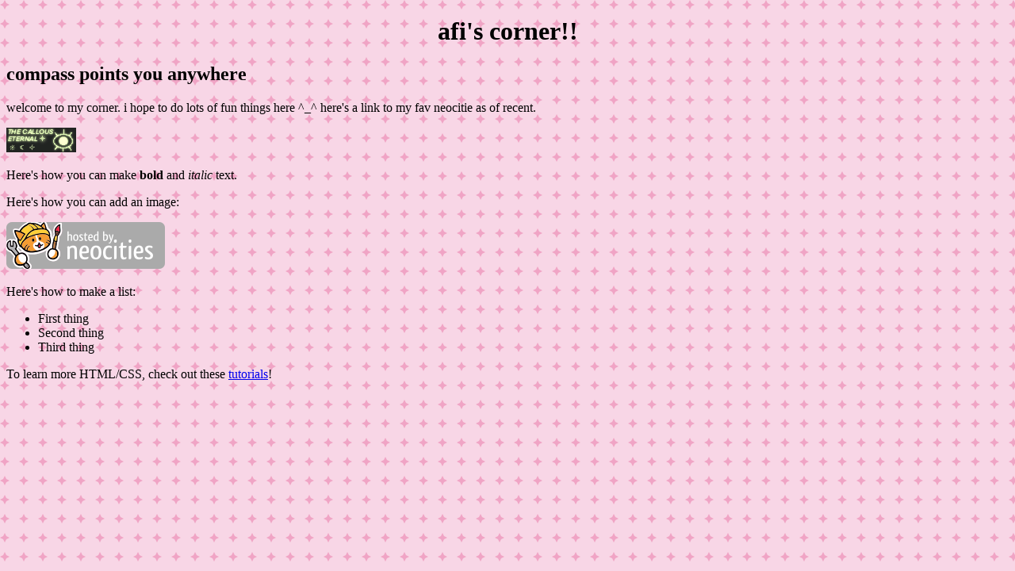

--- FILE ---
content_type: text/html
request_url: https://loveeaffair.neocities.org/
body_size: 541
content:
<!DOCTYPE html>
<html>
  <head>
    <meta charset="UTF-8">
    <meta name="viewport" content="width=device-width, initial-scale=1.0">
    <title>The web site of loveeaffair</title>
    <!-- The style.css file allows you to change the look of your web pages.
         If you include the next line in all your web pages, they will all share the same look.
         This makes it easier to make new pages for your site. -->
    <link href="/style.css" rel="stylesheet" type="text/css" media="all">
  </head>
  <body>
  

  <h1><center>afi's corner!!</center></h1>


    <div class="header">
      <h2>compass points you anywhere </h2>
    </div>

    <p>welcome to my corner. i hope to do lots of fun things here ^_^ here's a link to my fav neocitie as of recent.</p> 
    
    <p><a href="https://gnawdraw.neocities.org/" target="_blank"><img src="https://gnawdraw.neocities.org/callous.gif"> </a> </p>

    <p>Here's how you can make <strong>bold</strong> and <em>italic</em> text.</p>

    <p>Here's how you can add an image:</p>
    <img src="/neocities.png">

    <p>Here's how to make a list:</p>

    <ul>
      <li>First thing</li>
      <li>Second thing</li>
      <li>Third thing</li>
    </ul>

    <p>To learn more HTML/CSS, check out these <a href="https://neocities.org/tutorials">tutorials</a>!</p>
  </body>
</html>


--- FILE ---
content_type: text/css
request_url: https://loveeaffair.neocities.org/style.css
body_size: 424
content:
/* CSS is how you can add style to your website, such as colors, fonts, and positioning of your
   HTML content. To learn how to do something, just try searching Google for questions like
   "how to change link color." */

body {
  background-color: #f8d6e6;
background-image: url("data:image/svg+xml,%3Csvg xmlns='http://www.w3.org/2000/svg' width='24' height='24' viewBox='0 0 24 24'%3E%3Cg fill='%23e45b93' fill-opacity='0.4'%3E%3Cpolygon fill-rule='evenodd' points='8 4 12 6 8 8 6 12 4 8 0 6 4 4 6 0 8 4'/%3E%3C/g%3E%3C/svg%3E");
  color: black;
  font-family: Ariel;
}


